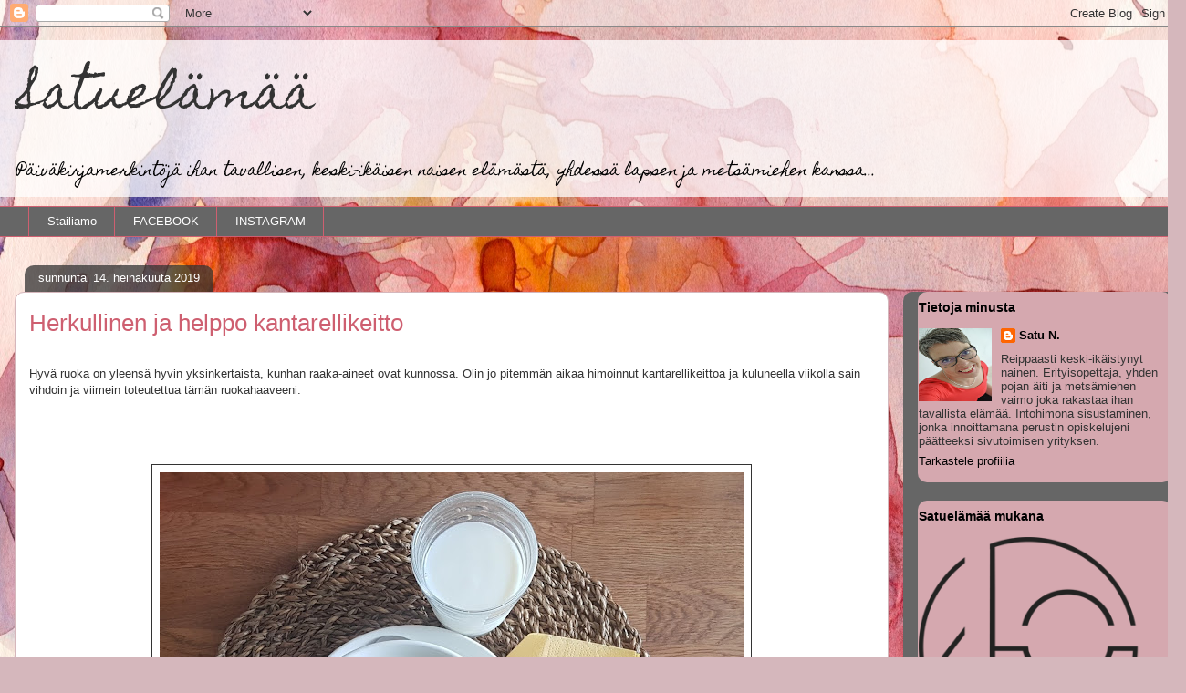

--- FILE ---
content_type: text/html; charset=UTF-8
request_url: https://satu-nurmi.blogspot.com/b/stats?style=BLACK_TRANSPARENT&timeRange=ALL_TIME&token=APq4FmCFrGhoOJuLRzHdWr-Ay989LeTZ0KOrBwGNPSXOxpb_kqXjCZiI-dRTOas32IRMChO8_TXcyH22SVxDOlHNBB7b6RtgeA
body_size: -17
content:
{"total":709364,"sparklineOptions":{"backgroundColor":{"fillOpacity":0.1,"fill":"#000000"},"series":[{"areaOpacity":0.3,"color":"#202020"}]},"sparklineData":[[0,16],[1,12],[2,13],[3,12],[4,17],[5,91],[6,23],[7,13],[8,13],[9,9],[10,11],[11,9],[12,16],[13,37],[14,23],[15,24],[16,46],[17,98],[18,37],[19,22],[20,8],[21,14],[22,6],[23,9],[24,8],[25,10],[26,15],[27,10],[28,23],[29,2]],"nextTickMs":1200000}